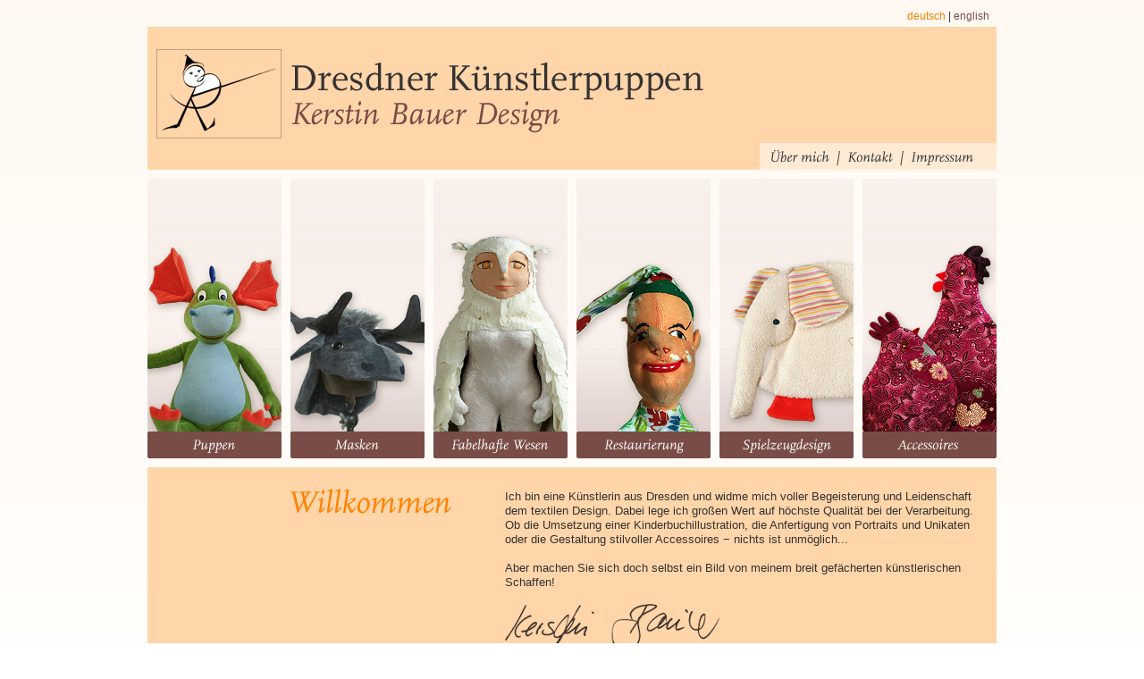

--- FILE ---
content_type: text/html
request_url: http://dresdnerkuenstlerpuppen.de/
body_size: 6071
content:
<!DOCTYPE html PUBLIC "-//W3C//DTD XHTML 1.0 Transitional//EN" "http://www.w3.org/TR/xhtml1/DTD/xhtml1-transitional.dtd">
<html xmlns="http://www.w3.org/1999/xhtml">
<head>

<meta name="description" content="Ich bin eine Künstlerin aus Dresden und widme mich voller Begeisterung und Leidenschaft dem textilen Design – Puppen, Masken, Fabelhafte Wesen, Spielzeugdesign, Accessoires.">
<meta name="author" content="Kerstin Bauer">
<meta name="keywords" lang="de" content="Kerstin Bauer, Dresdner Künstlerpuppen, Dresdner Puppenmanufaktur, Design, Puppendesign, Textildesign, Spielzeugrestauration, Puppenreparatur, Puppen, Maskottchen, Masken, Fabelhafte Wesen, Prototypen, Untersuchungspuppen, Restaurierung, Reparatur, Spielzeug, Spielzeugdesign, Accessoires, Wärmekissen, Kissen, Eierwärmer, Babyzubehör, Sigikid, Promotion, Dresden, Deutschland, handgemacht, Geschenke, Handpuppen, Jelena Garbotz Grafikdesign">
<meta name="keywords" lang="en" content="Kerstin Bauer, Dresdner Künstlerpuppen, Dresdner Puppenmanufaktur, Design, Puppet Design, Textile Design, Toy Restoration, Puppet Repair, Puppets, Mascots, Masks, Fabulous Creatures, Prototypes, Examination Puppets, Restoration, Repair, Toys, Toy Design, Accessoires, Heating Pillows, Egg Cozies, Pillows, Baby Equipment, Sigikid, Promotion, Dresden, Germany, handmade, Presents, Hand Puppets, Jelena Garbotz Grafikdesign">
<meta name="date" content="2012-02-16T08:49:37+01:00">

<meta http-equiv="Content-Type" content="text/html; charset=UTF-8" />
<title>Kerstin Bauer</title>
<link rel="stylesheet" type="text/css" href="css/styles.css" />

<script type="text/javascript" src="js/jquery-latest.js"></script>
<script type="text/javascript" src="js/jquery-custom.js"></script>
<script type="text/javascript">
<!--
function MM_preloadImages() { //v3.0
  var d=document; if(d.images){ if(!d.MM_p) d.MM_p=new Array();
    var i,j=d.MM_p.length,a=MM_preloadImages.arguments; for(i=0; i<a.length; i++)
    if (a[i].indexOf("#")!=0){ d.MM_p[j]=new Image; d.MM_p[j++].src=a[i];}}
}

function MM_swapImgRestore() { //v3.0
  var i,x,a=document.MM_sr; for(i=0;a&&i<a.length&&(x=a[i])&&x.oSrc;i++) x.src=x.oSrc;
}

function MM_findObj(n, d) { //v4.01
  var p,i,x;  if(!d) d=document; if((p=n.indexOf("?"))>0&&parent.frames.length) {
    d=parent.frames[n.substring(p+1)].document; n=n.substring(0,p);}
  if(!(x=d[n])&&d.all) x=d.all[n]; for (i=0;!x&&i<d.forms.length;i++) x=d.forms[i][n];
  for(i=0;!x&&d.layers&&i<d.layers.length;i++) x=MM_findObj(n,d.layers[i].document);
  if(!x && d.getElementById) x=d.getElementById(n); return x;
}

function MM_swapImage() { //v3.0
  var i,j=0,x,a=MM_swapImage.arguments; document.MM_sr=new Array; for(i=0;i<(a.length-2);i+=3)
   if ((x=MM_findObj(a[i]))!=null){document.MM_sr[j++]=x; if(!x.oSrc) x.oSrc=x.src; x.src=a[i+2];}
}
//-->
</script>
</head>

<body onload="MM_preloadImages('images/home/_teaser/12_11_29_dawanda/teaser_dawanda_de_x.gif')">
<div id="site">

<div id="main">

	
    <div id="lang-header">
		<div id="lang-header-innen"><font color="#ff8200">deutsch</font> | <a href="index_en.html">english</a></div>
    </div>
	<div id="header_home_de">
            <a href="http://de.dawanda.com/shop/Dresdner-Kuenstlerpuppen" target="_blank">
            <div id="header-teaser"><img src="images/home/_teaser/12_11_29_dawanda/teaser_dawanda_de.gif" alt="Dresdner Künstlerpuppen" name="teaser" width="310" height="130" id="teaser" onmouseover="MM_swapImage('teaser','','images/home/_teaser/12_11_29_dawanda/teaser_dawanda_de_x.gif',1)" onmouseout="MM_swapImgRestore()" /></div></a>     <!-- T E A S E R -->
    	<div id="meta-navi_home">
        	<a href="ueber_mich_de.html" class="hover-gif"><img src="images/_general/meta_navigation/ueber_mich_de.gif" width="81" height="30" alt="über mich" /></a>
   	    	<img src="images/_general/meta_navigation/divider.gif" width="6" height="30" />
    	  <a href="kontakt_de.html" class="hover-gif"><img src="images/_general/meta_navigation/kontakt_de.gif" width="57" height="30" alt="kontakt" /></a>
            <img src="images/_general/meta_navigation/divider.gif" width="6" height="30" />
          <a href="impressum_de.html" class="hover-gif"><img src="images/_general/meta_navigation/impressum_de.gif" width="83" height="30" /></a>
        </div>
    </div>	

  <div id="content">
    	<div class="homemodul-buttonnavi">
   	    <a href="puppen_de.html" class="hover"><img src="images/home/but_puppen_de.jpg" width="150" height="313" alt="puppen" /></a>
        <a href="masken_de.html" class="hover"><img src="images/home/but_masken_de.jpg" width="150" height="313" alt="masken" /></a>
        <a href="fabelhafte_wesen_de.html" class="hover"><img src="images/home/but_fabelhafte_wesen_de.jpg" width="150" height="313" alt="fabelhafte wesen" /></a>
        <a href="restaurierung_de.html" class="hover"><img src="images/home/but_restaurierung_de.jpg" width="150" height="313" alt="restaurierung" /></a>
        <a href="spielzeugdesign_de.html" class="hover"><img src="images/home/but_spielzeugdesign_de.jpg" width="150" height="313" alt="spielzeugdesign" /></a>
        <a href="accessoires_de.html" class="hover"><img src="images/home/but_accessoires_de.jpg" width="150" height="313" alt="accessoires" style="margin-right: 0px;" /></a>
</div>
        
    	<div class="homemodul-willkommen">
       	  <div class="homemodul-willkommen-text">
Ich bin eine Künstlerin aus Dresden und widme mich voller Begeisterung und Leidenschaft dem textilen Design. Dabei lege ich großen Wert auf höchste Qualität bei der Verarbeitung. Ob die Umsetzung einer Kinderbuchillustration, die Anfertigung von Portraits und Unikaten oder die Gestaltung stilvoller Accessoires − nichts ist unmöglich...<br /><br />
Aber machen Sie sich doch selbst ein Bild von meinem breit gefächerten künstlerischen Schaffen!
              <br /><br />
            <img src="images/home/signatur_kerstin_bauer.gif" width="240" height="54" /></div>
        </div>    	
    </div>
    
    <div id="footer"></div>

</div>

</div>
</body>
</html>


--- FILE ---
content_type: text/css
request_url: http://dresdnerkuenstlerpuppen.de/css/styles.css
body_size: 6411
content:
	@charset "UTF-8";
/* CSS Document */



/**************************** -- MAIN -- ***********************************************/

BODY {
	background-color: #f6f9ef;
	margin: 0px;
	padding: 0px;
	text-align: center;
	font-size: 13px;
	font-family: Tahoma, Arial, Helvetica, Verdana, sans-serif;
	line-height: 16px;
	color: #333;
	border: 0px;
	background-image:url(../images/_general/bg_verlauf.gif);
	background-repeat:repeat-x;
	background-color: #FFF;
}
	
DIV {
	margin: 0px;
	padding: 0px;
}

P {
	border: 0px;
	margin: 0px;
	padding: 0px;
}

IMG {
	border: 0px;
	margin: 0px;
	padding: 0px;
}

FORM {
	border: 0px;
	margin: 0px;
	padding: 0px;
}

A {
	text-decoration: none;
	color: #794c46;
	cursor: pointer;
}

A.active {
	text-decoration: none;
	color: #ff8200;
	cursor: pointer;
}

A:hover {
	text-decoration: none;
	color: #ff8200;
	cursor: pointer;
}

.fs-10 {
	font-size: 10px;
}

.fs-11 {
	font-size: 11px;
}

.fs-12 {
	font-size: 12px;
}

.fs-14 {
	font-size: 14px;
}

.fs-15 {
	font-size: 15px;
}

.fs-16 {
	font-size: 16px;
}

.fs-18 {
	font-size: 18px;
}

h1 { 
	font-family: Tahoma, Arial, Helvetica, Verdana, sans-serif;
	font-size: 18px;
	line-height: 22px;
	color: #4b5457;
	font-weight: normal;
	text-align: left;
	margin: 0px ;
	padding: 0px;	
}

h2 { 
	font-family: Tahoma, Arial, Helvetica, Verdana, sans-serif;
	font-size: 16px;
	line-height: 19px;
	color: #4b5457;
	text-align: left;
	margin: 0px 0px 3px 0px;
	padding: 0px;
}

h3 { 
	font-size: 18px;
	font-family: Tahoma, Arial, Helvetica, Verdana, sans-serif;
	line-height: 20px;
	color: #333;
	text-align: left;
	margin: 15px 0px 15px 0px;
	padding: 0px;
	font-weight: normal;
}

h4 { 
	font-family: Tahoma, Arial, Helvetica, Verdana, sans-serif;
	font-size: 18px;
	line-height: 20px;
	color: #333;
	text-align: left;
	margin: 2px 0px 1px 0px;
	padding: 0px;
	font-weight: normal;
}

h5 { 
	font-family: Tahoma, Arial, Helvetica, Verdana, sans-serif;
	font-size: 16px; 
	line-height: 18px;
	color:#9d9c9d;
	text-align: left;
	margin: 0px 0px 17px 10px;
	padding: 0px;
	font-weight: normal;
}

h6 { 
	font-family: Tahoma, Arial, Helvetica, Verdana, sans-serif;
	font-size: 15px; 
	font-weight: bold;
	letter-spacing: 0.1em;
	line-height: 22px;
	color: #9d9c9d;
	text-align: left;
	margin: 0px;
	padding: 0px; 
}

UL, LI {
	margin: 0px 0px 0px 10px;
	padding: 0px;
	list-style-type: none;
}

LI {
	margin: 4px 0px 4px -10px;
}


#main {
	width: 950px;
   	margin: 0 auto;
	height: auto;
	overflow: visible;
	display: block;
	text-align: left;
}

#lang-header {
	height: 30px;
	width: 950px;
	display: inline;
	float: left;
	position: relative;
}

#lang-header-innen {
	position: absolute;
	top: 10px;
	left: 850px;
	font-size: 12px;
}

#header_home_de {
	height: 160px;
	width: 950px;
	display: inline;
	float: left;
	position: relative;
	background-image: url(../images/_general/header_home_de.gif);
}

#header_home_en {
	height: 160px;
	width: 950px;
	display: inline;
	float: left;
	position: relative;
	background-image: url(../images/_general/header_home_en.gif);
}

#header {
	height: 120px;
	width: 950px;
	display: inline;
	float: left;
	position: relative;
	background-image: url(../images/_general/header_unterseiten.gif);
}

#header-logo { 
    width: 500px; 
    height: 100px;
    position: absolute;
    top: 10px; 
    left: 10px;
    border: 0px;
}

#header-teaser { 
    width: 310px; 
    height: 130px;
    position: absolute;
    top: 0px; 
    left: 640px;
    border: 0px;
    display: none;
}

#meta-navi_home {
	position: absolute;
	top: 130px;
	width: 259px;
	height: 30px;
	left: 685px;
}

#meta-navi {
	position: absolute;
	top: 90px;
	width: 259px;
	height: 30px;
	left: 685px;
}

#meta-navi IMG {
	display: inline;
	float: left;
}

#footer {
	width: 950px;
	height: 50px;
	float: left;
	display: inline;
	margin-bottom: 10px;
}

#footer .footertext {
	width: 992px;
	height: 15px;
	color: #6b6b6d;
	line-height: 15px;
	margin: 30px 0px 0px 10px;
}

#footer .footertext A {
	color: #000;
}

#footer .footertext A:hover {
	color: #79b51c;
}

#content {
	height: auto;
	min-height: 500px;
	width: 950px;
	float: left;
	/*background-color: #ffffff;*/
}

#content-innen {
	margin: 18px 12px 18px 12px;
	height: auto;
	width: 968px;
}

#logo {
	width: 181px;
	margin: 0px 9px 0px 10px;
	height: 181px;
	display:inline;
	float:left;
}

#channelhead {
	height: 100px;
	width: 950px;
	margin-bottom: 5px;
	display: block;
	float:left;
}

.subhome-headline {
	height: 33px;
	width: 950px;
	margin-top: 10px;
	display: block;
	float:left;	
}

.subhome-subnavi {
	height: 155px;
	width: 828px;
	padding-left: 124px;
	margin-bottom: 10px;
	display: block;
	float:left;	
}

.subnavi-imageblock {
	display: inline;
	float:left;
	width: 136px;
	height: 155px;
	margin-right:2px;
	background-image: url(../images/kategorien/_blank.jpg);
	background-repeat:no-repeat;
}
	
.subnavi-imageblock P {
	width: 136px;
	height: 16px;
	margin-top:10px;
}	

#navi {
	width: 950px;
	margin: 0px;
	height: 30px;
	display: block;
	float:left;
	background-image: url(../images/_general/balken_nav.gif);
	background-repeat: no-repeat;
	margin-top: 2px;
	margin-bottom: 2px;
}



/* contentbereich home */
.homemodul-buttonnavi {
	width: 950px;
	height: 313px;
	margin-top: 10px; 
}

.homemodul-buttonnavi IMG {
	display: inline;
	float: left;
	margin-right: 10px; 
}

.homemodul-willkommen {
	width: 950px;
	height: 227px;
	margin-top: 10px;
	padding-top: 5px;
	background-image: url(../images/home/bg_willkommen_de.gif);
	background-repeat: no-repeat;
}

.homemodul-willkommen-en {
	width: 950px;
	height: 227px;
	margin-top: 10px;
	padding-top: 5px;
	background-image: url(../images/home/bg_willkommen_en.gif);
	background-repeat: no-repeat;
}

.homemodul-willkommen-text {
	width: 530px;
	height: 187px;
	margin: 20px 20px 10px 400px; 
}

/* contenbereich */
.content-titel {
	width: 950px;
	height: 48px;
	margin-top: 15px;
	display: block;
	float: left;
}

.content-text-bild {
	display: block;
	float: left;	
	width: 950px;
}

.content-text-links {
	display: inline;
	float: left;
	width: 700px;
	height: auto;
	margin-right: 10px;
}

.content-bild-rechts {
	display: inline;
	height: auto;	
	float: left;
	width: 240px;
}
	
.content-text-links-470 {
	display: inline;
	float: left;
	width: 470px;
	height: auto;
	margin-right: 10px;
}

.content-bild-rechts-470 {
	display: inline;
	height: auto;	
	float: left;
	width: 470px;
}


--- FILE ---
content_type: text/javascript
request_url: http://dresdnerkuenstlerpuppen.de/js/jquery-custom.js
body_size: 743
content:
// JavaScript Document
//config
var jQuery = jQuery.noConflict();

// start jquery custom beim start
jQuery(document).ready(function(){
	
	
jQuery("a.hover").mouseover(function(){

	jQuery(this).find("img").attr("src",jQuery(this).find("img").attr("src").replace(/.jpg/,"_x.jpg"));

});

jQuery("a.hover").mouseout(function(){

	jQuery(this).find("img").attr("src",jQuery(this).find("img").attr("src").replace(/_x.jpg/,".jpg"));

});	

jQuery("a.hover-gif").mouseover(function(){

	jQuery(this).find("img").attr("src",jQuery(this).find("img").attr("src").replace(/.gif/,"_x.gif"));

});

jQuery("a.hover-gif").mouseout(function(){

	jQuery(this).find("img").attr("src",jQuery(this).find("img").attr("src").replace(/_x.gif/,".gif"));

});

});
